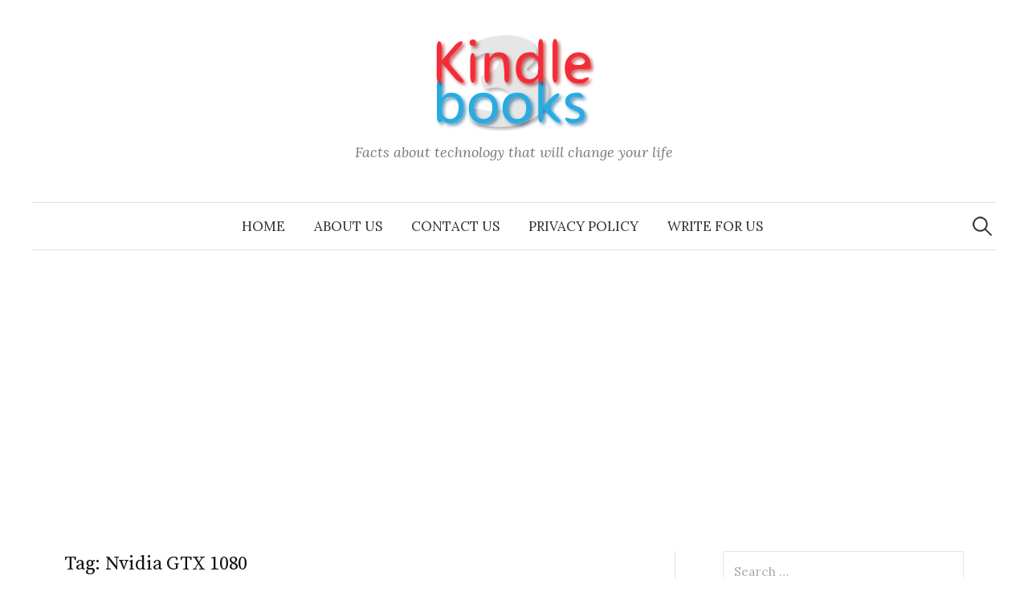

--- FILE ---
content_type: text/html; charset=utf-8
request_url: https://www.google.com/recaptcha/api2/aframe
body_size: 266
content:
<!DOCTYPE HTML><html><head><meta http-equiv="content-type" content="text/html; charset=UTF-8"></head><body><script nonce="vBB-pW8oFEi2aV1kHafsOQ">/** Anti-fraud and anti-abuse applications only. See google.com/recaptcha */ try{var clients={'sodar':'https://pagead2.googlesyndication.com/pagead/sodar?'};window.addEventListener("message",function(a){try{if(a.source===window.parent){var b=JSON.parse(a.data);var c=clients[b['id']];if(c){var d=document.createElement('img');d.src=c+b['params']+'&rc='+(localStorage.getItem("rc::a")?sessionStorage.getItem("rc::b"):"");window.document.body.appendChild(d);sessionStorage.setItem("rc::e",parseInt(sessionStorage.getItem("rc::e")||0)+1);localStorage.setItem("rc::h",'1769820275023');}}}catch(b){}});window.parent.postMessage("_grecaptcha_ready", "*");}catch(b){}</script></body></html>